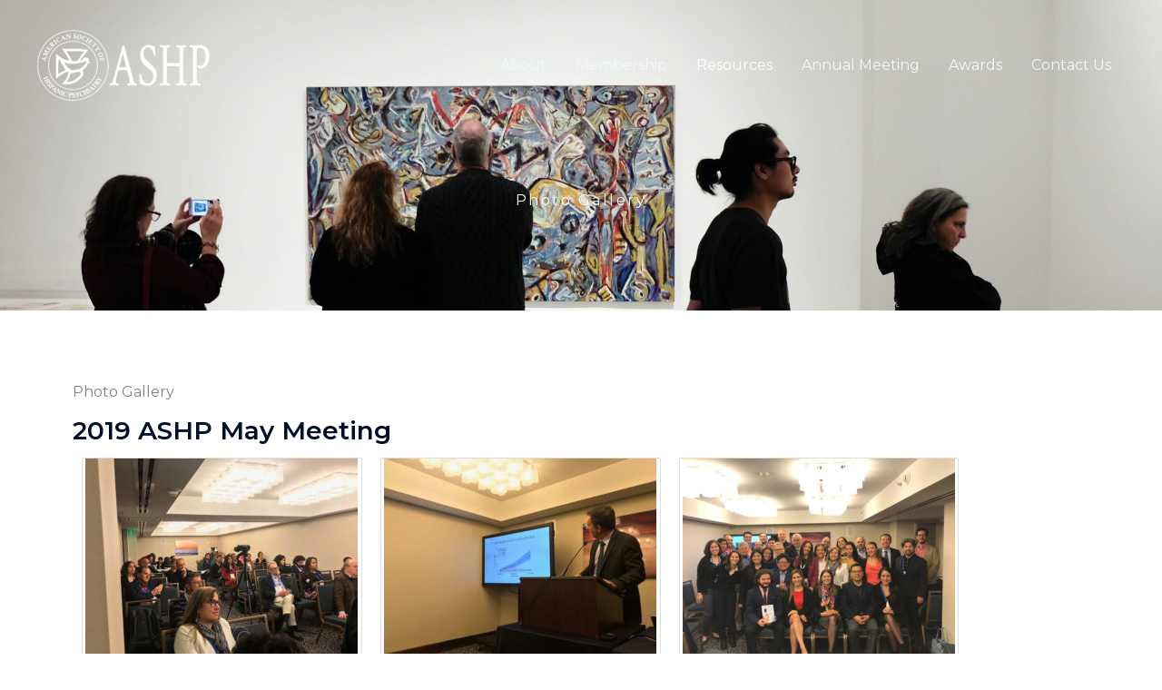

--- FILE ---
content_type: text/css
request_url: https://www.americansocietyhispanicpsychiatry.com/wp-content/uploads/elementor/css/post-1099.css?ver=1765872550
body_size: 304
content:
.elementor-1099 .elementor-element.elementor-element-771573e:not(.elementor-motion-effects-element-type-background), .elementor-1099 .elementor-element.elementor-element-771573e > .elementor-motion-effects-container > .elementor-motion-effects-layer{background-image:url("https://www.americansocietyhispanicpsychiatry.com/wp-content/uploads/2022/09/jessica-pamp-JNTSoyb_bbw-unsplash-scaled.jpg");background-position:bottom center;background-size:cover;}.elementor-1099 .elementor-element.elementor-element-771573e > .elementor-background-overlay{background-color:transparent;background-image:linear-gradient(180deg, #34495E 0%, #000000 100%);opacity:0.8;transition:background 0.3s, border-radius 0.3s, opacity 0.3s;}.elementor-1099 .elementor-element.elementor-element-771573e{transition:background 0.3s, border 0.3s, border-radius 0.3s, box-shadow 0.3s;padding:200px 0px 100px 0px;}.elementor-1099 .elementor-element.elementor-element-9664fa0{text-align:center;}.elementor-1099 .elementor-element.elementor-element-9664fa0 .elementor-heading-title{letter-spacing:2.5px;color:var( --e-global-color-astglobalcolor5 );}.elementor-1099 .elementor-element.elementor-element-d79dd5b{--spacer-size:50px;}@media(min-width:1025px){.elementor-1099 .elementor-element.elementor-element-771573e:not(.elementor-motion-effects-element-type-background), .elementor-1099 .elementor-element.elementor-element-771573e > .elementor-motion-effects-container > .elementor-motion-effects-layer{background-attachment:fixed;}}@media(max-width:1024px){.elementor-1099 .elementor-element.elementor-element-771573e{padding:140px 80px 80px 80px;}.elementor-1099 .elementor-element.elementor-element-9664fa0 .elementor-heading-title{font-size:40px;}}@media(max-width:767px){.elementor-1099 .elementor-element.elementor-element-9664fa0{width:initial;max-width:initial;align-self:center;text-align:center;}.elementor-1099 .elementor-element.elementor-element-9664fa0 > .elementor-widget-container{margin:0px 0px 0px 0px;padding:0px 0px 0px 0px;}.elementor-1099 .elementor-element.elementor-element-9664fa0 .elementor-heading-title{font-size:30px;}}